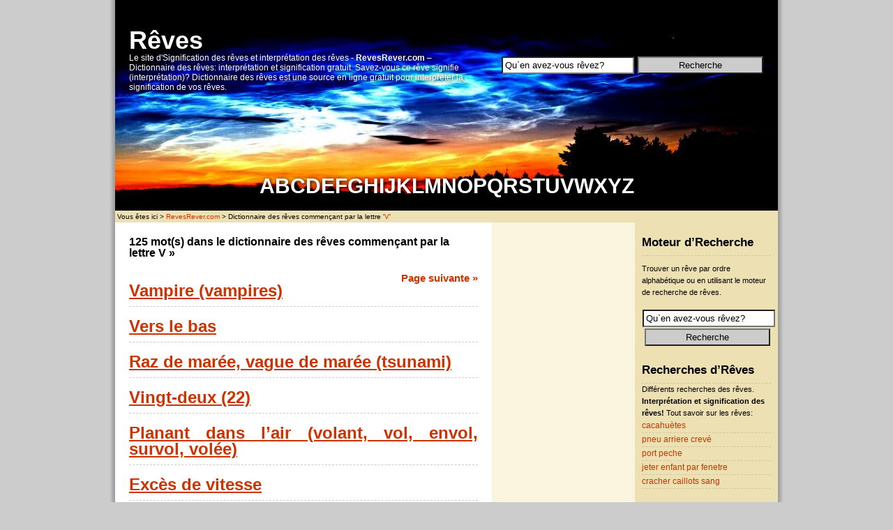

--- FILE ---
content_type: text/html; charset=UTF-8
request_url: http://www.revesrever.com/dictionnaire/v/
body_size: 4053
content:
<!DOCTYPE html PUBLIC "-//W3C//DTD XHTML 1.0 Transitional//EN" "http://www.w3.org/TR/xhtml1/DTD/xhtml1-transitional.dtd">
<html xmlns="http://www.w3.org/1999/xhtml" dir="ltr" lang="fr">

<head profile="http://gmpg.org/xfn/11">
<meta http-equiv="Content-Type" content="text/html; charset=UTF-8" />
<meta http-equiv="content-language" content="fr" />

<title>Dictionnaire des rêves commençant par la lettre V</title>


<link rel="stylesheet" href="//www.RevesRever.com/wp-content/themes/revesrever/style4.css" type="text/css" media="screen" /> 
<link rel="alternate" type="application/rss+xml" title="RSS 2.0" href="//www.RevesRever.com/feed/" /> 
<link rel="alternate" type="text/xml" title="RSS .92" href="//www.RevesRever.com/feed/rss/" /> 
<link rel="alternate" type="application/atom+xml" title="Atom 0.3" href="//www.RevesRever.com/feed/atom/" /> 
<link rel="pingback" href="//www.RevesRever.com/xmlrpc.php" /> 


	<link rel='archives' title='September 2013' href='//www.revesrever.com/reve/2013/09/' />
	<link rel='archives' title='January 2013' href='//www.revesrever.com/reve/2013/01/' />
	<link rel='archives' title='November 2012' href='//www.revesrever.com/reve/2012/11/' />
	<link rel='archives' title='August 2012' href='//www.revesrever.com/reve/2012/08/' />
	<link rel='archives' title='June 2012' href='//www.revesrever.com/reve/2012/06/' />
	<link rel='archives' title='March 2012' href='//www.revesrever.com/reve/2012/03/' />
	<link rel='archives' title='February 2012' href='//www.revesrever.com/reve/2012/02/' />
	<link rel='archives' title='October 2011' href='//www.revesrever.com/reve/2011/10/' />
	<link rel='archives' title='September 2011' href='//www.revesrever.com/reve/2011/09/' />
	<link rel='archives' title='July 2011' href='//www.revesrever.com/reve/2011/07/' />
	<link rel='archives' title='April 2011' href='//www.revesrever.com/reve/2011/04/' />
	<link rel='archives' title='February 2011' href='//www.revesrever.com/reve/2011/02/' />
	<link rel='archives' title='January 2011' href='//www.revesrever.com/reve/2011/01/' />

<link rel="alternate" type="application/rss+xml" title="RevesRever.com &raquo; V Tag Feed" href="//www.revesrever.com/dictionnaire/v/feed/" />
<link rel="EditURI" type="application/rsd+xml" title="RSD" href="//www.revesrever.com/xmlrpc.php?rsd" />
<link rel="wlwmanifest" type="application/wlwmanifest+xml" href="//www.revesrever.com/wp-includes/wlwmanifest.xml" /> 
<link rel='index' title='RevesRever.com' href='//www.revesrever.com/' />
<meta name="generator" content="WordPress 3.0.4" />

<!-- All in One SEO Pack 1.6.13.1 by Michael Torbert of Semper Fi Web Design[357,367] -->
<link rel="canonical" href="//www.revesrever.com/dictionnaire/v/" />
<!-- /all in one seo pack -->
<!-- wp thread comment 1.4.9.4.002 -->
<style type="text/css" media="screen">
.editComment, .editableComment, .textComment{
	display: inline;
}
.comment-childs{
	border: 1px solid #999;
	margin: 5px 2px 2px 4px;
	padding: 4px 2px 2px 4px;
	background-color: white;
}
.chalt{
	background-color: #E2E2E2;
}
#newcomment{
	border:1px dashed #777;width:90%;
}
#newcommentsubmit{
	color:red;
}
.adminreplycomment{
	border:1px dashed #777;
	width:99%;
	margin:4px;
	padding:4px;
}
.mvccls{
	color: #999;
}
			
</style>

</head>
<body>

<div id="page">

<div id="header">
	
	
		<div id="header_left" style="text-shadow: 1px 1px 5px #000000;">
			<h1><a href="http://www.RevesRever.com/">Rêves</a></h1>
			<div class="description">Le site d'Signification des rêves et interprétation des rêves - <b>RevesRever.com</b> – Dictionnaire des rêves: interprétation et signification gratuit. Savez-vous ce rêve signifie (interprétation)? Dictionnaire des rêves est une source en ligne gratuit pour interpréter la signification de vos rêves.</div>
		</div>
	
		<div id="header_right" style="padding-top: 40px;">
			<div id="subscribe"><span id="buscueda">
				
<div id="search"> 
<form method="get" id="searchform" action="//www.RevesRever.com/"> 
<p> 
<input type="text" value="Qu`en avez-vous rêvez?" onfocus="if (this.value == 'Qu`en avez-vous rêvez?') {this.value = '';}" onblur="if (this.value == '') {this.value = 'Qu`en avez-vous rêvez?';}" name="s" id="searchbox" />
<input type="submit" class="submitbutton" value="Recherche" /> 
</p> 
</form> 
</div><!-- /search -->

			</div>
</div>	


				<div style="clear:both;"></div>
	
	<div align="center" style="text-shadow: 1px 1px 5px #000000; padding-top: 100px;"><h1><a href="http://www.RevesRever.com/dictionnaire/a/">A</a><a href="http://www.RevesRever.com/dictionnaire/b/">B</a><a href="http://www.RevesRever.com/dictionnaire/c/">C</a><a href="http://www.RevesRever.com/dictionnaire/d/">D</a><a href="http://www.RevesRever.com/dictionnaire/e/">E</a><a href="http://www.RevesRever.com/dictionnaire/f/">F</a><a href="http://www.RevesRever.com/dictionnaire/g/">G</a><a href="http://www.RevesRever.com/dictionnaire/h/">H</a><a href="http://www.RevesRever.com/dictionnaire/i/">I</a><a href="http://www.RevesRever.com/dictionnaire/j/">J</a><a href="http://www.RevesRever.com/dictionnaire/k/">K</a><a href="http://www.RevesRever.com/dictionnaire/l/">L</a><a href="http://www.RevesRever.com/dictionnaire/m/">M</a><a href="http://www.RevesRever.com/dictionnaire/n/">N</a><a href="http://www.RevesRever.com/dictionnaire/o/">O</a><a href="http://www.RevesRever.com/dictionnaire/p/">P</a><a href="http://www.RevesRever.com/dictionnaire/q/">Q</a><a href="http://www.RevesRever.com/dictionnaire/r/">R</a><a href="http://www.RevesRever.com/dictionnaire/s/">S</a><a href="http://www.RevesRever.com/dictionnaire/t/">T</a><a href="http://www.RevesRever.com/dictionnaire/u/">U</a><a href="http://www.RevesRever.com/dictionnaire/v/">V</a><a href="http://www.RevesRever.com/dictionnaire/w/">W</a><a href="http://www.RevesRever.com/dictionnaire/x/">X</a><a href="http://www.RevesRever.com/dictionnaire/y/">Y</a><a href="http://www.RevesRever.com/dictionnaire/z/">Z</a></h1><p></p></div>

<div class="breadcrumb"><div style="padding: 3px; background-color: #ede0b3;">Vous êtes ici > 
<!-- Breadcrumb NavXT 3.7.0 -->
<a title="Rêves, Signification des rêves, Interprétation des rêves, Dictionnaire" href="http://www.revesrever.com">RevesRever.com</a> &gt; Dictionnaire des rêves commençant par la lettre &#39;<a title="Recharger la page en cours." href="">V</a>&#39;
</div></div>
</div>

<hr /><div id="wrapper">
	<div id="content">
<div id="cse" style="width:99%;"></div>
                
		
		 <h2 class="pagetitle"><b>125</b> mot(s) dans le dictionnaire des rêves commençant par la lettre <strong>V</strong> &raquo;</h2>

 	  

		<div class="navigation">
				
                <div class="alignright"><h3><a href="http://www.revesrever.com/dictionnaire/v/page/2/" class="nextpostslink">Page suivante &raquo;</a></h3></div>		

		</div>

<p>
<script type="text/javascript">
 atOptions = {
  'key' : '31ced00530eb29c415f2049107dccf65',
  'format' : 'iframe',
  'height' : 250,
  'width' : 300,
  'params' : {}
 };
 document.write('<scr' + 'ipt type="text/javascript" src="http' + (location.protocol === 'https:' ? 's' : '') + '://www.bcloudhost.com/31ced00530eb29c415f2049107dccf65/invoke.js"></scr' + 'ipt>');
</script>
</p>
                
				<div class="post">
				<h2 id="post-3600"><a href="http://www.revesrever.com/reve/vampire-signification/" rel="bookmark" title="Que signifie mon rêve?: Vampire (vampires)">Vampire (vampires)</a></h2>	
			</div>
	<p class="postmetadata alt"></p>
				<div class="post">
				<h2 id="post-1066"><a href="http://www.revesrever.com/reve/vers-le-bas-signification/" rel="bookmark" title="Que signifie mon rêve?: Vers le bas">Vers le bas</a></h2>	
			</div>
	<p class="postmetadata alt"></p>
				<div class="post">
				<h2 id="post-3439"><a href="http://www.revesrever.com/reve/raz-de-maree-vague-de-maree-tsunami-signification/" rel="bookmark" title="Que signifie mon rêve?: Raz de marée, vague de marée (tsunami)">Raz de marée, vague de marée (tsunami)</a></h2>	
			</div>
	<p class="postmetadata alt"></p>
				<div class="post">
				<h2 id="post-7897"><a href="http://www.revesrever.com/reve/vingt-deux-22-signification/" rel="bookmark" title="Que signifie mon rêve?: Vingt-deux (22)">Vingt-deux (22)</a></h2>	
			</div>
	<p class="postmetadata alt"></p>
				<div class="post">
				<h2 id="post-3167"><a href="http://www.revesrever.com/reve/planant-dans-lair-volant-vol-envol-survol-volee-signification/" rel="bookmark" title="Que signifie mon rêve?: Planant dans l&#8217;air (volant, vol, envol, survol, volée)">Planant dans l&#8217;air (volant, vol, envol, survol, volée)</a></h2>	
			</div>
	<p class="postmetadata alt"></p>
				<div class="post">
				<h2 id="post-3197"><a href="http://www.revesrever.com/reve/exces-de-vitesse-signification/" rel="bookmark" title="Que signifie mon rêve?: Excès de vitesse">Excès de vitesse</a></h2>	
			</div>
	<p class="postmetadata alt"></p>
				<div class="post">
				<h2 id="post-1338"><a href="http://www.revesrever.com/reve/volant-en-vol-voler-signification/" rel="bookmark" title="Que signifie mon rêve?: Volant (en vol, voler)">Volant (en vol, voler)</a></h2>	
			</div>
	<p class="postmetadata alt"></p>
				<div class="post">
				<h2 id="post-3663"><a href="http://www.revesrever.com/reve/vultures-signification/" rel="bookmark" title="Que signifie mon rêve?: Vultures">Vultures</a></h2>	
			</div>
	<p class="postmetadata alt"></p>
				<div class="post">
				<h2 id="post-3257"><a href="http://www.revesrever.com/reve/vignette-signification/" rel="bookmark" title="Que signifie mon rêve?: Vignette">Vignette</a></h2>	
			</div>
	<p class="postmetadata alt"></p>
				<div class="post">
				<h2 id="post-3638"><a href="http://www.revesrever.com/reve/vignoble-signification/" rel="bookmark" title="Que signifie mon rêve?: Vignoble">Vignoble</a></h2>	
			</div>
	<p class="postmetadata alt"></p>
				<div class="post">
				<h2 id="post-3635"><a href="http://www.revesrever.com/reve/village-signification/" rel="bookmark" title="Que signifie mon rêve?: Village">Village</a></h2>	
			</div>
	<p class="postmetadata alt"></p>
				<div class="post">
				<h2 id="post-3775"><a href="http://www.revesrever.com/reve/vin-vins-signification/" rel="bookmark" title="Que signifie mon rêve?: Vin (vins)">Vin (vins)</a></h2>	
			</div>
	<p class="postmetadata alt"></p>
				<div class="post">
				<h2 id="post-3637"><a href="http://www.revesrever.com/reve/vinaigre-signification/" rel="bookmark" title="Que signifie mon rêve?: Vinaigre">Vinaigre</a></h2>	
			</div>
	<p class="postmetadata alt"></p>
				<div class="post">
				<h2 id="post-3640"><a href="http://www.revesrever.com/reve/violence-signification/" rel="bookmark" title="Que signifie mon rêve?: Violence">Violence</a></h2>	
			</div>
	<p class="postmetadata alt"></p>
				<div class="post">
				<h2 id="post-3639"><a href="http://www.revesrever.com/reve/violes-signification/" rel="bookmark" title="Que signifie mon rêve?: Violés">Violés</a></h2>	
			</div>
	<p class="postmetadata alt"></p>
				<div class="post">
				<h2 id="post-3641"><a href="http://www.revesrever.com/reve/violets-signification/" rel="bookmark" title="Que signifie mon rêve?: Violets">Violets</a></h2>	
			</div>
	<p class="postmetadata alt"></p>
				<div class="post">
				<h2 id="post-1275"><a href="http://www.revesrever.com/reve/violon-2-signification/" rel="bookmark" title="Que signifie mon rêve?: Violon">Violon</a></h2>	
			</div>
	<p class="postmetadata alt"></p>
				<div class="post">
				<h2 id="post-3642"><a href="http://www.revesrever.com/reve/violon-signification/" rel="bookmark" title="Que signifie mon rêve?: Violon">Violon</a></h2>	
			</div>
	<p class="postmetadata alt"></p>
		
		<div class="navigation">
		 <div class="alignleft"><h3></h3></div>
                 <div class="alignright"><h3><a href="http://www.revesrever.com/dictionnaire/v/page/2/" class="nextpostslink">Page suivante &raquo;</a></h3></div>
                 <div style="padding-top:30px;"><div class='wp-pagenavi'>
<span class='pages'>Page 1 sur 7</span><span class='current'>1</span><a href='http://www.revesrever.com/dictionnaire/v/page/2/' class='page'>2</a><a href='http://www.revesrever.com/dictionnaire/v/page/3/' class='page'>3</a><a href='http://www.revesrever.com/dictionnaire/v/page/4/' class='page'>4</a><a href='http://www.revesrever.com/dictionnaire/v/page/5/' class='page'>5</a><a href="http://www.revesrever.com/dictionnaire/v/page/2/" class="nextpostslink">»</a><span class='extend'>...</span><a href='http://www.revesrever.com/dictionnaire/v/page/7/' class='last'>7 »</a>
</div></div>
			<div style="clear:both;"></div>
                </div>
	
			
	</div>

	<div id="sidebar">

				
		<div class="sidebar_left">

			<ul>

				<li>

	
									</li>
                                <li>
									</li>
				
				<li id="text-5" class="widget widget_text">			<div class="textwidget"><br></br>
<br></br>
<br></br>
<br></br>
<br></br>
<br></br>
<br></br>
<br></br>
<br></br>
<br></br>
<br></br>
<br></br>
<br></br>
<br></br>

<script type="text/javascript">
 atOptions = {
  'key' : '31ced00530eb29c415f2049107dccf65',
  'format' : 'iframe',
  'height' : 250,
  'width' : 300,
  'params' : {}
 };
 document.write('<scr' + 'ipt type="text/javascript" src="http' + (location.protocol === 'https:' ? 's' : '') + '://www.bcloudhost.com/31ced00530eb29c415f2049107dccf65/invoke.js"></scr' + 'ipt>');
</script></div>
		</li>
			</ul>
		</div>

		<div class="sidebar_right">
			<ul>

			<li id="text-3" class="widget widget_text"><h2 class="widgettitle">Moteur d&#8217;Recherche</h2>
			<div class="textwidget"><p>Trouver un rêve par ordre alphabétique ou en utilisant le moteur de recherche de rêves.</p>

<div id="search"> 
<form method="get" id="searchform" action="//www.revesrever.com/"> 
<p> 
<input type="text" value="Qu`en avez-vous rêvez?" onfocus="if (this.value == 'Qu`en avez-vous rêvez?') {this.value = '';}" onblur="if (this.value == '') {this.value = 'Qu`en avez-vous rêvez?';}" name="s" id="searchbox" />
<input type="submit" class="submitbutton" value="Recherche" /> 
</p> 
</form> 
</div><!-- /search --></div>
		</li>
<li id="text-4" class="widget widget_text"><h2 class="widgettitle">Recherches d&#8217;Rêves</h2>
			<div class="textwidget"><ul>Différents recherches des rêves. <b>Interprétation et signification des rêves!</b> Tout savoir sur les rêves:

<ul>
<li><a href="http://www.revesrever.com/rever/cacahu%C3%A8tes">cacahuètes</a></li>
<li><a href="http://www.revesrever.com/rever/pneu%20arriere%20crev%C3%A9">pneu arriere crevé</a></li>
<li><a href="http://www.revesrever.com/rever/port%20peche">port peche</a></li>
<li><a href="http://www.revesrever.com/rever/jeter%20enfant%20par%20fenetre">jeter enfant par fenetre</a></li>
<li><a href="http://www.revesrever.com/rever/cracher%20caillots%20sang">cracher caillots sang</a></li>
</ul>

</ul></div>
		</li>


			</ul>


		<div style="clear:both;"></div>
</div></div>
<hr />

<div id="footer">

<div class="breadcrumb"><div id="bc">Vous êtes ici > 
<!-- Breadcrumb NavXT 3.7.0 -->
<a title="Rêves, Signification des rêves, Interprétation des rêves, Dictionnaire" href="http://www.revesrever.com">RevesRever.com</a> &gt; Dictionnaire des rêves commençant par la lettre &#39;<a title="Recharger la page en cours." href="">V</a>&#39;</div></div>

	<div id="footer_left">
		&copy;2020 <b><a href="http://www.RevesRever.com/">RevesRever.com</a></b> | <a href="/cdn-cgi/l/email-protection#6b02050d042b390e1d0e18390e1d0e1945080406">Aide et contact</a> / <a href="https://interpretationdesreves.co">interpretationdesreves.co</a> / <a href="https://reves-islam.com/">reves-islam.com</a> / <a href="https://rever-reves.com/">rever-reves.com</a> / <a href="https://rever-reves.info/">rever-reves.info</a> / <a href="https://reverreves.info/">reverreves.info</a>	</div>
	<div id="footer_right">	
	</div>
	<div style="clear:both;"></div>

</div>
</div>


		
<script data-cfasync="false" src="/cdn-cgi/scripts/5c5dd728/cloudflare-static/email-decode.min.js"></script><script defer src="https://static.cloudflareinsights.com/beacon.min.js/vcd15cbe7772f49c399c6a5babf22c1241717689176015" integrity="sha512-ZpsOmlRQV6y907TI0dKBHq9Md29nnaEIPlkf84rnaERnq6zvWvPUqr2ft8M1aS28oN72PdrCzSjY4U6VaAw1EQ==" data-cf-beacon='{"version":"2024.11.0","token":"4fcb5cccb89b48a198bf00584ee79e10","r":1,"server_timing":{"name":{"cfCacheStatus":true,"cfEdge":true,"cfExtPri":true,"cfL4":true,"cfOrigin":true,"cfSpeedBrain":true},"location_startswith":null}}' crossorigin="anonymous"></script>
</body>
</html>